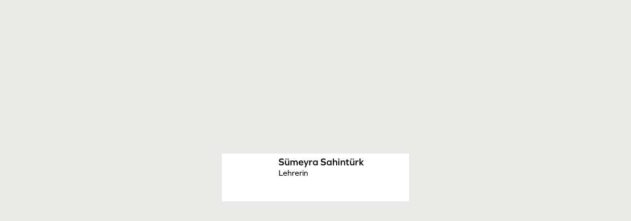

--- FILE ---
content_type: text/css;charset=utf-8
request_url: https://use.typekit.net/xvf0qtg.css
body_size: 519
content:
/*
 * The Typekit service used to deliver this font or fonts for use on websites
 * is provided by Adobe and is subject to these Terms of Use
 * http://www.adobe.com/products/eulas/tou_typekit. For font license
 * information, see the list below.
 *
 * graphie:
 *   - http://typekit.com/eulas/00000000000000007735c405
 *   - http://typekit.com/eulas/00000000000000007735c407
 *   - http://typekit.com/eulas/00000000000000007735c40b
 *   - http://typekit.com/eulas/00000000000000007735c40c
 *
 * © 2009-2025 Adobe Systems Incorporated. All Rights Reserved.
 */
/*{"last_published":"2021-06-02 08:29:18 UTC"}*/

@import url("https://p.typekit.net/p.css?s=1&k=xvf0qtg&ht=tk&f=37365.37366.37368.37369&a=4615894&app=typekit&e=css");

@font-face {
font-family:"graphie";
src:url("https://use.typekit.net/af/769ffb/00000000000000007735c405/30/l?primer=7cdcb44be4a7db8877ffa5c0007b8dd865b3bbc383831fe2ea177f62257a9191&fvd=n5&v=3") format("woff2"),url("https://use.typekit.net/af/769ffb/00000000000000007735c405/30/d?primer=7cdcb44be4a7db8877ffa5c0007b8dd865b3bbc383831fe2ea177f62257a9191&fvd=n5&v=3") format("woff"),url("https://use.typekit.net/af/769ffb/00000000000000007735c405/30/a?primer=7cdcb44be4a7db8877ffa5c0007b8dd865b3bbc383831fe2ea177f62257a9191&fvd=n5&v=3") format("opentype");
font-display:auto;font-style:normal;font-weight:500;font-stretch:normal;
}

@font-face {
font-family:"graphie";
src:url("https://use.typekit.net/af/648fff/00000000000000007735c407/30/l?primer=7cdcb44be4a7db8877ffa5c0007b8dd865b3bbc383831fe2ea177f62257a9191&fvd=i5&v=3") format("woff2"),url("https://use.typekit.net/af/648fff/00000000000000007735c407/30/d?primer=7cdcb44be4a7db8877ffa5c0007b8dd865b3bbc383831fe2ea177f62257a9191&fvd=i5&v=3") format("woff"),url("https://use.typekit.net/af/648fff/00000000000000007735c407/30/a?primer=7cdcb44be4a7db8877ffa5c0007b8dd865b3bbc383831fe2ea177f62257a9191&fvd=i5&v=3") format("opentype");
font-display:auto;font-style:italic;font-weight:500;font-stretch:normal;
}

@font-face {
font-family:"graphie";
src:url("https://use.typekit.net/af/d2cdda/00000000000000007735c40b/30/l?primer=7cdcb44be4a7db8877ffa5c0007b8dd865b3bbc383831fe2ea177f62257a9191&fvd=n6&v=3") format("woff2"),url("https://use.typekit.net/af/d2cdda/00000000000000007735c40b/30/d?primer=7cdcb44be4a7db8877ffa5c0007b8dd865b3bbc383831fe2ea177f62257a9191&fvd=n6&v=3") format("woff"),url("https://use.typekit.net/af/d2cdda/00000000000000007735c40b/30/a?primer=7cdcb44be4a7db8877ffa5c0007b8dd865b3bbc383831fe2ea177f62257a9191&fvd=n6&v=3") format("opentype");
font-display:auto;font-style:normal;font-weight:600;font-stretch:normal;
}

@font-face {
font-family:"graphie";
src:url("https://use.typekit.net/af/38fec4/00000000000000007735c40c/30/l?primer=7cdcb44be4a7db8877ffa5c0007b8dd865b3bbc383831fe2ea177f62257a9191&fvd=i7&v=3") format("woff2"),url("https://use.typekit.net/af/38fec4/00000000000000007735c40c/30/d?primer=7cdcb44be4a7db8877ffa5c0007b8dd865b3bbc383831fe2ea177f62257a9191&fvd=i7&v=3") format("woff"),url("https://use.typekit.net/af/38fec4/00000000000000007735c40c/30/a?primer=7cdcb44be4a7db8877ffa5c0007b8dd865b3bbc383831fe2ea177f62257a9191&fvd=i7&v=3") format("opentype");
font-display:auto;font-style:italic;font-weight:700;font-stretch:normal;
}

.tk-graphie { font-family: "graphie",sans-serif; }


--- FILE ---
content_type: text/css
request_url: https://woboge.schulen-re.de/wp-content/uploads/elementor/css/post-7.css?ver=1767178558
body_size: 826
content:
.elementor-kit-7{--e-global-color-primary:#000000;--e-global-color-secondary:#393532;--e-global-color-text:#000000;--e-global-color-accent:#DC0171;--e-global-color-441c3d4:#F8C302;--e-global-color-7d0a55e:#E97910;--e-global-color-9698714:#8CC540;--e-global-color-24da388:#DC0171;--e-global-color-3647983:#9A187D;--e-global-color-37840d9:#0A7EC3;--e-global-color-db0e290:#3AAFBF;--e-global-color-cb2965a:#393532;--e-global-color-6cc7a38:#77706B;--e-global-color-f532765:#FFFFFF;--e-global-color-3a38007:#E9E9E5;--e-global-typography-primary-font-family:"graphie";--e-global-typography-primary-font-size:1rem;--e-global-typography-primary-font-weight:300;--e-global-typography-secondary-font-family:"graphie";--e-global-typography-secondary-font-weight:400;--e-global-typography-text-font-family:"graphie";--e-global-typography-text-font-weight:300;--e-global-typography-accent-font-family:"graphie";--e-global-typography-accent-font-weight:500;--e-global-typography-13ebd79-font-family:"graphie";--e-global-typography-13ebd79-font-size:1.5em;--e-global-typography-13ebd79-font-weight:600;--e-global-typography-13ebd79-font-style:italic;--e-global-typography-13ebd79-line-height:1em;--e-global-typography-d524be5-font-family:"graphie";--e-global-typography-d524be5-font-size:1em;--e-global-typography-d524be5-font-weight:600;--e-global-typography-beb4b23-font-family:"graphie";--e-global-typography-beb4b23-font-size:1rem;--e-global-typography-beb4b23-font-weight:300;--e-global-typography-beb4b23-line-height:1.7em;--e-global-typography-9cc92c2-font-family:"graphie";--e-global-typography-9cc92c2-font-size:1rem;--e-global-typography-9cc92c2-font-weight:600;--e-global-typography-9cc92c2-line-height:1.7em;--e-global-typography-d9fafcc-font-family:"graphie";--e-global-typography-d9fafcc-font-size:2rem;--e-global-typography-d9fafcc-font-weight:600;--e-global-typography-d9fafcc-font-style:italic;--e-global-typography-d9fafcc-line-height:1.5em;--e-global-typography-07b8d37-font-family:"graphie";--e-global-typography-07b8d37-font-size:1rem;--e-global-typography-07b8d37-font-weight:500;--e-global-typography-07b8d37-font-style:italic;background-color:var( --e-global-color-cb2965a );background-image:url("https://woboge.schulen-re.de/wp-content/uploads/2020/10/standard-kit-woboge-236495.svg");color:var( --e-global-color-text );font-size:14px;line-height:1.5em;background-repeat:no-repeat;background-size:100% auto;}.elementor-kit-7 e-page-transition{background-color:#FFBC7D;}.elementor-section.elementor-section-boxed > .elementor-container{max-width:1140px;}.e-con{--container-max-width:1140px;}.elementor-widget:not(:last-child){margin-block-end:0px;}.elementor-element{--widgets-spacing:0px 0px;--widgets-spacing-row:0px;--widgets-spacing-column:0px;}{}h1.entry-title{display:var(--page-title-display);}@media(min-width:1025px){.elementor-kit-7{background-attachment:fixed;}}@media(max-width:1024px){.elementor-section.elementor-section-boxed > .elementor-container{max-width:1024px;}.e-con{--container-max-width:1024px;}}@media(max-width:767px){.elementor-section.elementor-section-boxed > .elementor-container{max-width:767px;}.e-con{--container-max-width:767px;}}

--- FILE ---
content_type: text/css
request_url: https://woboge.schulen-re.de/wp-content/uploads/elementor/css/post-149.css?ver=1767178558
body_size: 1929
content:
.elementor-149 .elementor-element.elementor-element-7e6f5fc2:not(.elementor-motion-effects-element-type-background), .elementor-149 .elementor-element.elementor-element-7e6f5fc2 > .elementor-motion-effects-container > .elementor-motion-effects-layer{background-color:transparent;background-image:linear-gradient(180deg, #FFFFFF 0%, #F0F0F0 100%);}.elementor-149 .elementor-element.elementor-element-7e6f5fc2 > .elementor-container{min-height:115px;}.elementor-149 .elementor-element.elementor-element-7e6f5fc2{transition:background 0.3s, border 0.3s, border-radius 0.3s, box-shadow 0.3s;z-index:10;}.elementor-149 .elementor-element.elementor-element-7e6f5fc2 > .elementor-background-overlay{transition:background 0.3s, border-radius 0.3s, opacity 0.3s;}.elementor-bc-flex-widget .elementor-149 .elementor-element.elementor-element-3a48ebfb.elementor-column .elementor-widget-wrap{align-items:center;}.elementor-149 .elementor-element.elementor-element-3a48ebfb.elementor-column.elementor-element[data-element_type="column"] > .elementor-widget-wrap.elementor-element-populated{align-content:center;align-items:center;}.elementor-149 .elementor-element.elementor-element-3a48ebfb.elementor-column > .elementor-widget-wrap{justify-content:flex-start;}.elementor-149 .elementor-element.elementor-element-4f47681{width:auto;max-width:auto;text-align:center;}.elementor-149 .elementor-element.elementor-element-4f47681 > .elementor-widget-container{padding:5px 5px 5px 22px;}.elementor-149 .elementor-element.elementor-element-4f47681 img{width:100%;height:85px;}.elementor-149 .elementor-element.elementor-element-4f47681 .widget-image-caption{color:var( --e-global-color-cb2965a );font-family:"graphie", Sans-serif;font-size:1em;font-weight:600;font-style:normal;margin-block-start:2px;}.elementor-bc-flex-widget .elementor-149 .elementor-element.elementor-element-23b916c2.elementor-column .elementor-widget-wrap{align-items:center;}.elementor-149 .elementor-element.elementor-element-23b916c2.elementor-column.elementor-element[data-element_type="column"] > .elementor-widget-wrap.elementor-element-populated{align-content:center;align-items:center;}.elementor-149 .elementor-element.elementor-element-23b916c2.elementor-column > .elementor-widget-wrap{justify-content:flex-end;}.elementor-149 .elementor-element.elementor-element-23b916c2 > .elementor-widget-wrap > .elementor-widget:not(.elementor-widget__width-auto):not(.elementor-widget__width-initial):not(:last-child):not(.elementor-absolute){margin-bottom:0px;}.elementor-149 .elementor-element.elementor-element-d55292b .elementor-nav-menu .elementor-item{font-family:var( --e-global-typography-d524be5-font-family ), Sans-serif;font-size:var( --e-global-typography-d524be5-font-size );font-weight:var( --e-global-typography-d524be5-font-weight );}.elementor-149 .elementor-element.elementor-element-d55292b .elementor-nav-menu--main .elementor-item{color:var( --e-global-color-cb2965a );fill:var( --e-global-color-cb2965a );padding-left:22px;padding-right:22px;}.elementor-149 .elementor-element.elementor-element-d55292b .elementor-nav-menu--main .elementor-item:hover,
					.elementor-149 .elementor-element.elementor-element-d55292b .elementor-nav-menu--main .elementor-item.elementor-item-active,
					.elementor-149 .elementor-element.elementor-element-d55292b .elementor-nav-menu--main .elementor-item.highlighted,
					.elementor-149 .elementor-element.elementor-element-d55292b .elementor-nav-menu--main .elementor-item:focus{color:#011640;fill:#011640;}.elementor-149 .elementor-element.elementor-element-d55292b .elementor-nav-menu--main .elementor-item.elementor-item-active{color:#011640;}.elementor-149 .elementor-element.elementor-element-d55292b .elementor-nav-menu--dropdown a, .elementor-149 .elementor-element.elementor-element-d55292b .elementor-menu-toggle{color:#848484;fill:#848484;}.elementor-149 .elementor-element.elementor-element-d55292b .elementor-nav-menu--dropdown{background-color:#FFF7F1;}.elementor-149 .elementor-element.elementor-element-d55292b .elementor-nav-menu--dropdown a:hover,
					.elementor-149 .elementor-element.elementor-element-d55292b .elementor-nav-menu--dropdown a:focus,
					.elementor-149 .elementor-element.elementor-element-d55292b .elementor-nav-menu--dropdown a.elementor-item-active,
					.elementor-149 .elementor-element.elementor-element-d55292b .elementor-nav-menu--dropdown a.highlighted,
					.elementor-149 .elementor-element.elementor-element-d55292b .elementor-menu-toggle:hover,
					.elementor-149 .elementor-element.elementor-element-d55292b .elementor-menu-toggle:focus{color:#011640;}.elementor-149 .elementor-element.elementor-element-d55292b .elementor-nav-menu--dropdown a:hover,
					.elementor-149 .elementor-element.elementor-element-d55292b .elementor-nav-menu--dropdown a:focus,
					.elementor-149 .elementor-element.elementor-element-d55292b .elementor-nav-menu--dropdown a.elementor-item-active,
					.elementor-149 .elementor-element.elementor-element-d55292b .elementor-nav-menu--dropdown a.highlighted{background-color:#FFF7F1;}.elementor-149 .elementor-element.elementor-element-d55292b .elementor-nav-menu--dropdown a.elementor-item-active{color:#011640;background-color:#FFF7F1;}.elementor-149 .elementor-element.elementor-element-d55292b .elementor-nav-menu--main .elementor-nav-menu--dropdown, .elementor-149 .elementor-element.elementor-element-d55292b .elementor-nav-menu__container.elementor-nav-menu--dropdown{box-shadow:0px 20px 30px 0px rgba(0, 0, 0, 0.1);}.elementor-149 .elementor-element.elementor-element-d55292b .elementor-nav-menu--dropdown li:not(:last-child){border-style:solid;border-color:rgba(132, 132, 132, 0.15);border-bottom-width:1px;}.elementor-149 .elementor-element.elementor-element-f6b9988 .elementor-nav-menu .elementor-item{font-family:"graphie", Sans-serif;font-size:1em;font-weight:600;}.elementor-149 .elementor-element.elementor-element-f6b9988 .elementor-nav-menu--main .elementor-item{color:var( --e-global-color-cb2965a );fill:var( --e-global-color-cb2965a );}.elementor-149 .elementor-element.elementor-element-f6b9988 .elementor-nav-menu--main .elementor-item:hover,
					.elementor-149 .elementor-element.elementor-element-f6b9988 .elementor-nav-menu--main .elementor-item.elementor-item-active,
					.elementor-149 .elementor-element.elementor-element-f6b9988 .elementor-nav-menu--main .elementor-item.highlighted,
					.elementor-149 .elementor-element.elementor-element-f6b9988 .elementor-nav-menu--main .elementor-item:focus{color:#011640;fill:#011640;}.elementor-149 .elementor-element.elementor-element-f6b9988 .elementor-nav-menu--main .elementor-item.elementor-item-active{color:#011640;}.elementor-149 .elementor-element.elementor-element-f6b9988 .elementor-nav-menu--dropdown a, .elementor-149 .elementor-element.elementor-element-f6b9988 .elementor-menu-toggle{color:#848484;fill:#848484;}.elementor-149 .elementor-element.elementor-element-f6b9988 .elementor-nav-menu--dropdown{background-color:#FFF7F1;}.elementor-149 .elementor-element.elementor-element-f6b9988 .elementor-nav-menu--dropdown a:hover,
					.elementor-149 .elementor-element.elementor-element-f6b9988 .elementor-nav-menu--dropdown a:focus,
					.elementor-149 .elementor-element.elementor-element-f6b9988 .elementor-nav-menu--dropdown a.elementor-item-active,
					.elementor-149 .elementor-element.elementor-element-f6b9988 .elementor-nav-menu--dropdown a.highlighted,
					.elementor-149 .elementor-element.elementor-element-f6b9988 .elementor-menu-toggle:hover,
					.elementor-149 .elementor-element.elementor-element-f6b9988 .elementor-menu-toggle:focus{color:#011640;}.elementor-149 .elementor-element.elementor-element-f6b9988 .elementor-nav-menu--dropdown a:hover,
					.elementor-149 .elementor-element.elementor-element-f6b9988 .elementor-nav-menu--dropdown a:focus,
					.elementor-149 .elementor-element.elementor-element-f6b9988 .elementor-nav-menu--dropdown a.elementor-item-active,
					.elementor-149 .elementor-element.elementor-element-f6b9988 .elementor-nav-menu--dropdown a.highlighted{background-color:#FFF7F1;}.elementor-149 .elementor-element.elementor-element-f6b9988 .elementor-nav-menu--dropdown a.elementor-item-active{color:#011640;background-color:#FFF7F1;}.elementor-149 .elementor-element.elementor-element-f6b9988 .elementor-nav-menu--main .elementor-nav-menu--dropdown, .elementor-149 .elementor-element.elementor-element-f6b9988 .elementor-nav-menu__container.elementor-nav-menu--dropdown{box-shadow:0px 20px 30px 0px rgba(0, 0, 0, 0.1);}.elementor-149 .elementor-element.elementor-element-f6b9988 .elementor-nav-menu--dropdown li:not(:last-child){border-style:solid;border-color:rgba(132, 132, 132, 0.15);border-bottom-width:1px;}.elementor-149 .elementor-element.elementor-element-6157286 .elementor-nav-menu .elementor-item{font-family:"graphie", Sans-serif;font-size:1.5em;font-weight:600;text-transform:uppercase;}.elementor-149 .elementor-element.elementor-element-6157286 .elementor-nav-menu--main .elementor-item{color:var( --e-global-color-cb2965a );fill:var( --e-global-color-cb2965a );padding-left:22px;padding-right:22px;}.elementor-149 .elementor-element.elementor-element-6157286 .elementor-nav-menu--main .elementor-item:hover,
					.elementor-149 .elementor-element.elementor-element-6157286 .elementor-nav-menu--main .elementor-item.elementor-item-active,
					.elementor-149 .elementor-element.elementor-element-6157286 .elementor-nav-menu--main .elementor-item.highlighted,
					.elementor-149 .elementor-element.elementor-element-6157286 .elementor-nav-menu--main .elementor-item:focus{color:#011640;fill:#011640;}.elementor-149 .elementor-element.elementor-element-6157286 .elementor-nav-menu--main .elementor-item.elementor-item-active{color:#011640;}.elementor-149 .elementor-element.elementor-element-6157286 .elementor-nav-menu--dropdown a, .elementor-149 .elementor-element.elementor-element-6157286 .elementor-menu-toggle{color:#848484;fill:#848484;}.elementor-149 .elementor-element.elementor-element-6157286 .elementor-nav-menu--dropdown{background-color:#FFF7F1;}.elementor-149 .elementor-element.elementor-element-6157286 .elementor-nav-menu--dropdown a:hover,
					.elementor-149 .elementor-element.elementor-element-6157286 .elementor-nav-menu--dropdown a:focus,
					.elementor-149 .elementor-element.elementor-element-6157286 .elementor-nav-menu--dropdown a.elementor-item-active,
					.elementor-149 .elementor-element.elementor-element-6157286 .elementor-nav-menu--dropdown a.highlighted,
					.elementor-149 .elementor-element.elementor-element-6157286 .elementor-menu-toggle:hover,
					.elementor-149 .elementor-element.elementor-element-6157286 .elementor-menu-toggle:focus{color:#011640;}.elementor-149 .elementor-element.elementor-element-6157286 .elementor-nav-menu--dropdown a:hover,
					.elementor-149 .elementor-element.elementor-element-6157286 .elementor-nav-menu--dropdown a:focus,
					.elementor-149 .elementor-element.elementor-element-6157286 .elementor-nav-menu--dropdown a.elementor-item-active,
					.elementor-149 .elementor-element.elementor-element-6157286 .elementor-nav-menu--dropdown a.highlighted{background-color:var( --e-global-color-primary );}.elementor-149 .elementor-element.elementor-element-6157286 .elementor-nav-menu--dropdown a.elementor-item-active{color:#011640;background-color:#FFF7F1;}.elementor-149 .elementor-element.elementor-element-6157286 .elementor-nav-menu--main .elementor-nav-menu--dropdown, .elementor-149 .elementor-element.elementor-element-6157286 .elementor-nav-menu__container.elementor-nav-menu--dropdown{box-shadow:0px 20px 30px 0px rgba(0, 0, 0, 0.1);}.elementor-149 .elementor-element.elementor-element-6157286 .elementor-nav-menu--dropdown li:not(:last-child){border-style:solid;border-color:var( --e-global-color-441c3d4 );border-bottom-width:1px;}.elementor-149 .elementor-element.elementor-element-2175cb2:not(.elementor-motion-effects-element-type-background), .elementor-149 .elementor-element.elementor-element-2175cb2 > .elementor-motion-effects-container > .elementor-motion-effects-layer{background-color:var( --e-global-color-441c3d4 );}.elementor-149 .elementor-element.elementor-element-2175cb2{border-style:solid;border-width:0px 0px 1px 0px;border-color:var( --e-global-color-secondary );transition:background 0.3s, border 0.3s, border-radius 0.3s, box-shadow 0.3s;z-index:1;}.elementor-149 .elementor-element.elementor-element-2175cb2 > .elementor-background-overlay{transition:background 0.3s, border-radius 0.3s, opacity 0.3s;}.elementor-149 .elementor-element.elementor-element-3a797e8 > .elementor-element-populated{transition:background 0.3s, border 0.3s, border-radius 0.3s, box-shadow 0.3s;}.elementor-149 .elementor-element.elementor-element-3a797e8 > .elementor-element-populated > .elementor-background-overlay{transition:background 0.3s, border-radius 0.3s, opacity 0.3s;}.elementor-149 .elementor-element.elementor-element-1373720 .dce-posts-container.dce-skin-grid .dce-post-item{width:calc(100% / 1);flex:0 1 calc( 100% / 1 );flex-grow:1;padding-right:calc( 0px/2 );padding-left:calc( 0px/2 );}.elementor-149 .elementor-element.elementor-element-1373720 .elementor-repeater-item-1c36727.dce-item_image{justify-content:top;}.elementor-149 .elementor-element.elementor-element-1373720 .elementor-repeater-item-e75997b > *{display:inline-block;}.elementor-149 .elementor-element.elementor-element-1373720 .elementor-repeater-item-0b561f4 > *{display:inline-block;}.elementor-149 .elementor-element.elementor-element-1373720 .elementor-repeater-item-59feaec > *{display:inline-block;}.elementor-149 .elementor-element.elementor-element-1373720 .elementor-repeater-item-f3fbcb8 > *{display:inline-block;}.elementor-149 .elementor-element.elementor-element-1373720 .elementor-repeater-item-d3f8d99 > *{display:inline-block;}.elementor-149 .elementor-element.elementor-element-1373720 > .elementor-widget-container{padding:5px 0px 5px 0px;}.elementor-149 .elementor-element.elementor-element-1373720{z-index:1;}.elementor-149 .elementor-element.elementor-element-1373720 .dce-posts-container.dce-skin-grid{margin:0 auto;width:90%;}.elementor-149 .elementor-element.elementor-element-1373720 .dce-posts-fallback{text-align:left;}.elementor-149 .elementor-element.elementor-element-1373720 .dce-posts-container.dce-skin-grid .dce-posts-wrapper{margin-left:calc( -0px/2 );margin-right:calc( -0px/2 );}.elementor-149 .elementor-element.elementor-element-1373720 .dce-post-item{padding-bottom:0px;}@media(max-width:1024px){.elementor-149 .elementor-element.elementor-element-3a48ebfb.elementor-column > .elementor-widget-wrap{justify-content:flex-start;}.elementor-149 .elementor-element.elementor-element-4f47681 > .elementor-widget-container{padding:5px 5px 5px 5px;}.elementor-149 .elementor-element.elementor-element-4f47681 img{height:70px;}.elementor-149 .elementor-element.elementor-element-4f47681 .widget-image-caption{line-height:1em;margin-block-start:5px;}.elementor-149 .elementor-element.elementor-element-23b916c2.elementor-column > .elementor-widget-wrap{justify-content:flex-end;}.elementor-149 .elementor-element.elementor-element-23b916c2 > .elementor-widget-wrap > .elementor-widget:not(.elementor-widget__width-auto):not(.elementor-widget__width-initial):not(:last-child):not(.elementor-absolute){margin-bottom:0px;}.elementor-149 .elementor-element.elementor-element-d55292b .elementor-nav-menu .elementor-item{font-size:var( --e-global-typography-d524be5-font-size );}.elementor-149 .elementor-element.elementor-element-d55292b .elementor-nav-menu--dropdown a{padding-top:25px;padding-bottom:25px;}.elementor-149 .elementor-element.elementor-element-d55292b .elementor-nav-menu--main > .elementor-nav-menu > li > .elementor-nav-menu--dropdown, .elementor-149 .elementor-element.elementor-element-d55292b .elementor-nav-menu__container.elementor-nav-menu--dropdown{margin-top:20px !important;}.elementor-149 .elementor-element.elementor-element-f6b9988 .elementor-nav-menu--dropdown a{padding-top:25px;padding-bottom:25px;}.elementor-149 .elementor-element.elementor-element-f6b9988 .elementor-nav-menu--main > .elementor-nav-menu > li > .elementor-nav-menu--dropdown, .elementor-149 .elementor-element.elementor-element-f6b9988 .elementor-nav-menu__container.elementor-nav-menu--dropdown{margin-top:20px !important;}.elementor-149 .elementor-element.elementor-element-6157286 .elementor-nav-menu--dropdown a{padding-top:25px;padding-bottom:25px;}.elementor-149 .elementor-element.elementor-element-6157286 .elementor-nav-menu--main > .elementor-nav-menu > li > .elementor-nav-menu--dropdown, .elementor-149 .elementor-element.elementor-element-6157286 .elementor-nav-menu__container.elementor-nav-menu--dropdown{margin-top:20px !important;}.elementor-149 .elementor-element.elementor-element-2175cb2{z-index:1;}.elementor-149 .elementor-element.elementor-element-1373720 .dce-posts-container.dce-skin-grid .dce-post-item{width:calc(100% / 1);flex:0 1 calc( 100% / 1 );}}@media(min-width:768px){.elementor-149 .elementor-element.elementor-element-3a48ebfb{width:25%;}.elementor-149 .elementor-element.elementor-element-23b916c2{width:75%;}}@media(max-width:1024px) and (min-width:768px){.elementor-149 .elementor-element.elementor-element-3a48ebfb{width:25%;}.elementor-149 .elementor-element.elementor-element-23b916c2{width:75%;}}@media(max-width:767px){.elementor-149 .elementor-element.elementor-element-7e6f5fc2{margin-top:0px;margin-bottom:0px;}.elementor-149 .elementor-element.elementor-element-3a48ebfb{width:45%;}.elementor-bc-flex-widget .elementor-149 .elementor-element.elementor-element-3a48ebfb.elementor-column .elementor-widget-wrap{align-items:center;}.elementor-149 .elementor-element.elementor-element-3a48ebfb.elementor-column.elementor-element[data-element_type="column"] > .elementor-widget-wrap.elementor-element-populated{align-content:center;align-items:center;}.elementor-149 .elementor-element.elementor-element-4f47681 > .elementor-widget-container{padding:0px 0px 0px 0px;}.elementor-149 .elementor-element.elementor-element-4f47681 img{height:55px;}.elementor-149 .elementor-element.elementor-element-23b916c2{width:55%;}.elementor-bc-flex-widget .elementor-149 .elementor-element.elementor-element-23b916c2.elementor-column .elementor-widget-wrap{align-items:center;}.elementor-149 .elementor-element.elementor-element-23b916c2.elementor-column.elementor-element[data-element_type="column"] > .elementor-widget-wrap.elementor-element-populated{align-content:center;align-items:center;}.elementor-149 .elementor-element.elementor-element-23b916c2 > .elementor-widget-wrap > .elementor-widget:not(.elementor-widget__width-auto):not(.elementor-widget__width-initial):not(:last-child):not(.elementor-absolute){margin-bottom:0px;}.elementor-149 .elementor-element.elementor-element-d55292b .elementor-nav-menu .elementor-item{font-size:var( --e-global-typography-d524be5-font-size );}.elementor-149 .elementor-element.elementor-element-d55292b .elementor-nav-menu--main .elementor-item{padding-left:7px;padding-right:7px;padding-top:7px;padding-bottom:7px;}.elementor-149 .elementor-element.elementor-element-d55292b .elementor-nav-menu--main > .elementor-nav-menu > li > .elementor-nav-menu--dropdown, .elementor-149 .elementor-element.elementor-element-d55292b .elementor-nav-menu__container.elementor-nav-menu--dropdown{margin-top:12px !important;}.elementor-149 .elementor-element.elementor-element-f6b9988{width:auto;max-width:auto;--e-nav-menu-horizontal-menu-item-margin:calc( 0px / 2 );}.elementor-149 .elementor-element.elementor-element-f6b9988 > .elementor-widget-container{padding:7px 0px 0px 0px;}.elementor-149 .elementor-element.elementor-element-f6b9988 .elementor-nav-menu--main .elementor-item{padding-left:7px;padding-right:7px;padding-top:0px;padding-bottom:0px;}.elementor-149 .elementor-element.elementor-element-f6b9988 .elementor-nav-menu--main:not(.elementor-nav-menu--layout-horizontal) .elementor-nav-menu > li:not(:last-child){margin-bottom:0px;}.elementor-149 .elementor-element.elementor-element-f6b9988 .elementor-nav-menu--main > .elementor-nav-menu > li > .elementor-nav-menu--dropdown, .elementor-149 .elementor-element.elementor-element-f6b9988 .elementor-nav-menu__container.elementor-nav-menu--dropdown{margin-top:12px !important;}.elementor-149 .elementor-element.elementor-element-6157286 .elementor-nav-menu--main .elementor-item{padding-left:8px;padding-right:8px;padding-top:6px;padding-bottom:6px;}.elementor-149 .elementor-element.elementor-element-6157286 .elementor-nav-menu--main > .elementor-nav-menu > li > .elementor-nav-menu--dropdown, .elementor-149 .elementor-element.elementor-element-6157286 .elementor-nav-menu__container.elementor-nav-menu--dropdown{margin-top:12px !important;}.elementor-149 .elementor-element.elementor-element-1373720 .dce-posts-container.dce-skin-grid .dce-post-item{width:calc(100% / 1);flex:0 1 calc( 100% / 1 );}}

--- FILE ---
content_type: text/css
request_url: https://woboge.schulen-re.de/wp-content/uploads/elementor/css/post-641.css?ver=1767178558
body_size: 1550
content:
.elementor-641 .elementor-element.elementor-element-5e25fb7d{transition:background 0.3s, border 0.3s, border-radius 0.3s, box-shadow 0.3s;padding:0px 0px 0px 0px;}.elementor-641 .elementor-element.elementor-element-5e25fb7d > .elementor-background-overlay{transition:background 0.3s, border-radius 0.3s, opacity 0.3s;}.elementor-641 .elementor-element.elementor-element-5506ea4b:not(.elementor-motion-effects-element-type-background) > .elementor-widget-wrap, .elementor-641 .elementor-element.elementor-element-5506ea4b > .elementor-widget-wrap > .elementor-motion-effects-container > .elementor-motion-effects-layer{background-color:var( --e-global-color-3a38007 );}.elementor-bc-flex-widget .elementor-641 .elementor-element.elementor-element-5506ea4b.elementor-column .elementor-widget-wrap{align-items:flex-start;}.elementor-641 .elementor-element.elementor-element-5506ea4b.elementor-column.elementor-element[data-element_type="column"] > .elementor-widget-wrap.elementor-element-populated{align-content:flex-start;align-items:flex-start;}.elementor-641 .elementor-element.elementor-element-5506ea4b > .elementor-widget-wrap > .elementor-widget:not(.elementor-widget__width-auto):not(.elementor-widget__width-initial):not(:last-child):not(.elementor-absolute){margin-bottom:0px;}.elementor-641 .elementor-element.elementor-element-5506ea4b > .elementor-element-populated{transition:background 0.3s, border 0.3s, border-radius 0.3s, box-shadow 0.3s;padding:20px 0px 0px 25px;}.elementor-641 .elementor-element.elementor-element-5506ea4b > .elementor-element-populated > .elementor-background-overlay{transition:background 0.3s, border-radius 0.3s, opacity 0.3s;}.elementor-641 .elementor-element.elementor-element-0b65cf0 > .elementor-widget-container{padding:0px 0px 15px 0px;}.elementor-641 .elementor-element.elementor-element-0b65cf0 .elementor-heading-title{font-family:var( --e-global-typography-d524be5-font-family ), Sans-serif;font-size:var( --e-global-typography-d524be5-font-size );font-weight:var( --e-global-typography-d524be5-font-weight );color:var( --e-global-color-text );}.elementor-641 .elementor-element.elementor-element-3e1e748 > .elementor-widget-container{margin:0px 0px -10px 0px;}.elementor-641 .elementor-element.elementor-element-3e1e748{font-family:var( --e-global-typography-primary-font-family ), Sans-serif;font-size:var( --e-global-typography-primary-font-size );font-weight:var( --e-global-typography-primary-font-weight );}.elementor-641 .elementor-element.elementor-element-c6dfc8f > .elementor-widget-container{margin:0px 0px 0px 0px;}.elementor-641 .elementor-element.elementor-element-c6dfc8f .elementor-icon-list-items:not(.elementor-inline-items) .elementor-icon-list-item:not(:last-child){padding-block-end:calc(10px/2);}.elementor-641 .elementor-element.elementor-element-c6dfc8f .elementor-icon-list-items:not(.elementor-inline-items) .elementor-icon-list-item:not(:first-child){margin-block-start:calc(10px/2);}.elementor-641 .elementor-element.elementor-element-c6dfc8f .elementor-icon-list-items.elementor-inline-items .elementor-icon-list-item{margin-inline:calc(10px/2);}.elementor-641 .elementor-element.elementor-element-c6dfc8f .elementor-icon-list-items.elementor-inline-items{margin-inline:calc(-10px/2);}.elementor-641 .elementor-element.elementor-element-c6dfc8f .elementor-icon-list-items.elementor-inline-items .elementor-icon-list-item:after{inset-inline-end:calc(-10px/2);}.elementor-641 .elementor-element.elementor-element-c6dfc8f .elementor-icon-list-icon i{color:var( --e-global-color-text );transition:color 0.3s;}.elementor-641 .elementor-element.elementor-element-c6dfc8f .elementor-icon-list-icon svg{fill:var( --e-global-color-text );transition:fill 0.3s;}.elementor-641 .elementor-element.elementor-element-c6dfc8f{--e-icon-list-icon-size:16px;--e-icon-list-icon-align:right;--e-icon-list-icon-margin:0 0 0 calc(var(--e-icon-list-icon-size, 1em) * 0.25);--icon-vertical-offset:0px;}.elementor-641 .elementor-element.elementor-element-c6dfc8f .elementor-icon-list-icon{padding-inline-end:8px;}.elementor-641 .elementor-element.elementor-element-c6dfc8f .elementor-icon-list-item > .elementor-icon-list-text, .elementor-641 .elementor-element.elementor-element-c6dfc8f .elementor-icon-list-item > a{font-family:var( --e-global-typography-text-font-family ), Sans-serif;font-weight:var( --e-global-typography-text-font-weight );}.elementor-641 .elementor-element.elementor-element-c6dfc8f .elementor-icon-list-text{color:var( --e-global-color-text );transition:color 0.3s;}.elementor-641 .elementor-element.elementor-element-8ac3cf3 > .elementor-widget-container{padding:15px 0px 10px 0px;}.elementor-641 .elementor-element.elementor-element-8ac3cf3 .elementor-heading-title{font-family:var( --e-global-typography-d524be5-font-family ), Sans-serif;font-size:var( --e-global-typography-d524be5-font-size );font-weight:var( --e-global-typography-d524be5-font-weight );color:var( --e-global-color-text );}.elementor-641 .elementor-element.elementor-element-6d22521 > .elementor-widget-container{padding:0px 0px 10px 0px;}.elementor-641 .elementor-element.elementor-element-6d22521 .elementor-heading-title{font-family:var( --e-global-typography-d524be5-font-family ), Sans-serif;font-size:var( --e-global-typography-d524be5-font-size );font-weight:var( --e-global-typography-d524be5-font-weight );color:var( --e-global-color-text );}.elementor-641 .elementor-element.elementor-element-f90ffe5 > .elementor-widget-container{padding:0px 0px 10px 0px;}.elementor-641 .elementor-element.elementor-element-f90ffe5 .elementor-heading-title{font-family:var( --e-global-typography-d524be5-font-family ), Sans-serif;font-size:var( --e-global-typography-d524be5-font-size );font-weight:var( --e-global-typography-d524be5-font-weight );color:var( --e-global-color-text );}.elementor-641 .elementor-element.elementor-element-d86cea1 > .elementor-widget-container{padding:0px 0px 10px 0px;}.elementor-641 .elementor-element.elementor-element-d86cea1 .elementor-heading-title{font-family:var( --e-global-typography-d524be5-font-family ), Sans-serif;font-size:var( --e-global-typography-d524be5-font-size );font-weight:var( --e-global-typography-d524be5-font-weight );color:var( --e-global-color-text );}.elementor-641 .elementor-element.elementor-element-3007e52 > .elementor-widget-container{padding:0px 0px 10px 0px;}.elementor-641 .elementor-element.elementor-element-3007e52 .elementor-heading-title{font-family:var( --e-global-typography-d524be5-font-family ), Sans-serif;font-size:var( --e-global-typography-d524be5-font-size );font-weight:var( --e-global-typography-d524be5-font-weight );color:var( --e-global-color-text );}.elementor-641 .elementor-element.elementor-element-86eb3c3 > .elementor-widget-container{padding:0px 0px 10px 0px;}.elementor-641 .elementor-element.elementor-element-86eb3c3 .elementor-heading-title{font-family:var( --e-global-typography-d524be5-font-family ), Sans-serif;font-size:var( --e-global-typography-d524be5-font-size );font-weight:var( --e-global-typography-d524be5-font-weight );color:var( --e-global-color-text );}.elementor-641 .elementor-element.elementor-element-db12f65:not(.elementor-motion-effects-element-type-background) > .elementor-widget-wrap, .elementor-641 .elementor-element.elementor-element-db12f65 > .elementor-widget-wrap > .elementor-motion-effects-container > .elementor-motion-effects-layer{background-color:var( --e-global-color-3a38007 );}.elementor-bc-flex-widget .elementor-641 .elementor-element.elementor-element-db12f65.elementor-column .elementor-widget-wrap{align-items:flex-start;}.elementor-641 .elementor-element.elementor-element-db12f65.elementor-column.elementor-element[data-element_type="column"] > .elementor-widget-wrap.elementor-element-populated{align-content:flex-start;align-items:flex-start;}.elementor-641 .elementor-element.elementor-element-db12f65 > .elementor-widget-wrap > .elementor-widget:not(.elementor-widget__width-auto):not(.elementor-widget__width-initial):not(:last-child):not(.elementor-absolute){margin-bottom:0px;}.elementor-641 .elementor-element.elementor-element-db12f65 > .elementor-element-populated{transition:background 0.3s, border 0.3s, border-radius 0.3s, box-shadow 0.3s;padding:20px 0px 24px 25px;}.elementor-641 .elementor-element.elementor-element-db12f65 > .elementor-element-populated > .elementor-background-overlay{transition:background 0.3s, border-radius 0.3s, opacity 0.3s;}.elementor-641 .elementor-element.elementor-element-8b6eaf1:not(.elementor-motion-effects-element-type-background) > .elementor-widget-wrap, .elementor-641 .elementor-element.elementor-element-8b6eaf1 > .elementor-widget-wrap > .elementor-motion-effects-container > .elementor-motion-effects-layer{background-color:var( --e-global-color-3a38007 );}.elementor-bc-flex-widget .elementor-641 .elementor-element.elementor-element-8b6eaf1.elementor-column .elementor-widget-wrap{align-items:flex-start;}.elementor-641 .elementor-element.elementor-element-8b6eaf1.elementor-column.elementor-element[data-element_type="column"] > .elementor-widget-wrap.elementor-element-populated{align-content:flex-start;align-items:flex-start;}.elementor-641 .elementor-element.elementor-element-8b6eaf1 > .elementor-widget-wrap > .elementor-widget:not(.elementor-widget__width-auto):not(.elementor-widget__width-initial):not(:last-child):not(.elementor-absolute){margin-bottom:0px;}.elementor-641 .elementor-element.elementor-element-8b6eaf1 > .elementor-element-populated{transition:background 0.3s, border 0.3s, border-radius 0.3s, box-shadow 0.3s;padding:20px 25px 0px 25px;}.elementor-641 .elementor-element.elementor-element-8b6eaf1 > .elementor-element-populated > .elementor-background-overlay{transition:background 0.3s, border-radius 0.3s, opacity 0.3s;}.elementor-641 .elementor-element.elementor-element-3e55b0f > .elementor-widget-container{padding:0px 0px 15px 0px;}.elementor-641 .elementor-element.elementor-element-3e55b0f .elementor-heading-title{font-family:var( --e-global-typography-d524be5-font-family ), Sans-serif;font-size:var( --e-global-typography-d524be5-font-size );font-weight:var( --e-global-typography-d524be5-font-weight );color:var( --e-global-color-text );}.elementor-641 .elementor-element.elementor-element-ad872e4 .dce-posts-container.dce-skin-grid .dce-post-item{width:calc(100% / 3);flex:0 1 calc( 100% / 3 );flex-grow:0;padding-right:calc( 15px/2 );padding-left:calc( 15px/2 );}.elementor-641 .elementor-element.elementor-element-ad872e4 .elementor-repeater-item-cbc3694.dce-item_image{justify-content:top;}.elementor-641 .elementor-element.elementor-element-ad872e4 .dce-posts-container.dce-skin-grid .dce-posts-wrapper{align-items:center;margin-left:calc( -15px/2 );margin-right:calc( -15px/2 );}.elementor-641 .elementor-element.elementor-element-ad872e4 .dce-posts-container.dce-skin-grid .dce-item-area{justify-content:center;}.elementor-641 .elementor-element.elementor-element-ad872e4 .dce-posts-fallback{text-align:left;}.elementor-641 .elementor-element.elementor-element-ad872e4 .dce-post-item{padding-bottom:10px;}@media(max-width:1024px){.elementor-641 .elementor-element.elementor-element-5e25fb7d{padding:0px 0px 0px 0px;}.elementor-641 .elementor-element.elementor-element-5506ea4b > .elementor-element-populated{margin:0px 0px 0px 0px;--e-column-margin-right:0px;--e-column-margin-left:0px;}.elementor-641 .elementor-element.elementor-element-0b65cf0 .elementor-heading-title{font-size:var( --e-global-typography-d524be5-font-size );}.elementor-641 .elementor-element.elementor-element-3e1e748{font-size:var( --e-global-typography-primary-font-size );}.elementor-641 .elementor-element.elementor-element-c6dfc8f .elementor-icon-list-items:not(.elementor-inline-items) .elementor-icon-list-item:not(:last-child){padding-block-end:calc(12px/2);}.elementor-641 .elementor-element.elementor-element-c6dfc8f .elementor-icon-list-items:not(.elementor-inline-items) .elementor-icon-list-item:not(:first-child){margin-block-start:calc(12px/2);}.elementor-641 .elementor-element.elementor-element-c6dfc8f .elementor-icon-list-items.elementor-inline-items .elementor-icon-list-item{margin-inline:calc(12px/2);}.elementor-641 .elementor-element.elementor-element-c6dfc8f .elementor-icon-list-items.elementor-inline-items{margin-inline:calc(-12px/2);}.elementor-641 .elementor-element.elementor-element-c6dfc8f .elementor-icon-list-items.elementor-inline-items .elementor-icon-list-item:after{inset-inline-end:calc(-12px/2);}.elementor-641 .elementor-element.elementor-element-8ac3cf3 .elementor-heading-title{font-size:var( --e-global-typography-d524be5-font-size );}.elementor-641 .elementor-element.elementor-element-6d22521 .elementor-heading-title{font-size:var( --e-global-typography-d524be5-font-size );}.elementor-641 .elementor-element.elementor-element-f90ffe5 .elementor-heading-title{font-size:var( --e-global-typography-d524be5-font-size );}.elementor-641 .elementor-element.elementor-element-d86cea1 .elementor-heading-title{font-size:var( --e-global-typography-d524be5-font-size );}.elementor-641 .elementor-element.elementor-element-3007e52 .elementor-heading-title{font-size:var( --e-global-typography-d524be5-font-size );}.elementor-641 .elementor-element.elementor-element-86eb3c3 .elementor-heading-title{font-size:var( --e-global-typography-d524be5-font-size );}.elementor-641 .elementor-element.elementor-element-db12f65 > .elementor-element-populated{margin:0px 0px 0px 0px;--e-column-margin-right:0px;--e-column-margin-left:0px;}.elementor-641 .elementor-element.elementor-element-8b6eaf1 > .elementor-element-populated{margin:0px 0px 0px 0px;--e-column-margin-right:0px;--e-column-margin-left:0px;}.elementor-641 .elementor-element.elementor-element-3e55b0f .elementor-heading-title{font-size:var( --e-global-typography-d524be5-font-size );}.elementor-641 .elementor-element.elementor-element-ad872e4 .dce-posts-container.dce-skin-grid .dce-post-item{width:calc(100% / 3);flex:0 1 calc( 100% / 3 );}}@media(max-width:767px){.elementor-641 .elementor-element.elementor-element-5e25fb7d{padding:25px 0px 0px 0px;}.elementor-641 .elementor-element.elementor-element-5506ea4b{width:100%;}.elementor-641 .elementor-element.elementor-element-0b65cf0 .elementor-heading-title{font-size:var( --e-global-typography-d524be5-font-size );}.elementor-641 .elementor-element.elementor-element-3e1e748{font-size:var( --e-global-typography-primary-font-size );}.elementor-641 .elementor-element.elementor-element-8ac3cf3 .elementor-heading-title{font-size:var( --e-global-typography-d524be5-font-size );}.elementor-641 .elementor-element.elementor-element-6d22521 .elementor-heading-title{font-size:var( --e-global-typography-d524be5-font-size );}.elementor-641 .elementor-element.elementor-element-f90ffe5 .elementor-heading-title{font-size:var( --e-global-typography-d524be5-font-size );}.elementor-641 .elementor-element.elementor-element-d86cea1 .elementor-heading-title{font-size:var( --e-global-typography-d524be5-font-size );}.elementor-641 .elementor-element.elementor-element-3007e52 .elementor-heading-title{font-size:var( --e-global-typography-d524be5-font-size );}.elementor-641 .elementor-element.elementor-element-86eb3c3 .elementor-heading-title{font-size:var( --e-global-typography-d524be5-font-size );}.elementor-641 .elementor-element.elementor-element-db12f65{width:100%;}.elementor-641 .elementor-element.elementor-element-8b6eaf1{width:100%;}.elementor-641 .elementor-element.elementor-element-3e55b0f .elementor-heading-title{font-size:var( --e-global-typography-d524be5-font-size );}.elementor-641 .elementor-element.elementor-element-ad872e4 .dce-posts-container.dce-skin-grid .dce-post-item{width:calc(100% / 3);flex:0 1 calc( 100% / 3 );}}@media(min-width:768px){.elementor-641 .elementor-element.elementor-element-5506ea4b{width:22%;}.elementor-641 .elementor-element.elementor-element-db12f65{width:36.664%;}.elementor-641 .elementor-element.elementor-element-8b6eaf1{width:41%;}}@media(max-width:1024px) and (min-width:768px){.elementor-641 .elementor-element.elementor-element-5506ea4b{width:40%;}.elementor-641 .elementor-element.elementor-element-db12f65{width:60%;}.elementor-641 .elementor-element.elementor-element-8b6eaf1{width:60%;}}/* Start custom CSS for section, class: .elementor-element-5e25fb7d */@media screen and (min-width: 1025px)
{
.elementor-641 .elementor-element.elementor-element-5e25fb7d .elementor-element-5506ea4b {
    width: 24%;
}
.elementor-641 .elementor-element.elementor-element-5e25fb7d .elementor-element-db12f65 {
    width: 38%;
}

.elementor-641 .elementor-element.elementor-element-5e25fb7d .elementor-element-8b6eaf1 {
    width: 38%;
}
}/* End custom CSS */

--- FILE ---
content_type: text/css
request_url: https://woboge.schulen-re.de/wp-content/uploads/elementor/css/post-4545.css?ver=1767183489
body_size: 301
content:
.elementor-4545 .elementor-element.elementor-element-27ebcce:not(.elementor-motion-effects-element-type-background), .elementor-4545 .elementor-element.elementor-element-27ebcce > .elementor-motion-effects-container > .elementor-motion-effects-layer{background-color:var( --e-global-color-3a38007 );}.elementor-4545 .elementor-element.elementor-element-27ebcce > .elementor-container{max-width:400px;}.elementor-4545 .elementor-element.elementor-element-27ebcce{transition:background 0.3s, border 0.3s, border-radius 0.3s, box-shadow 0.3s;}.elementor-4545 .elementor-element.elementor-element-27ebcce > .elementor-background-overlay{transition:background 0.3s, border-radius 0.3s, opacity 0.3s;}.elementor-4545 .elementor-element.elementor-element-370437c > .elementor-widget-container{background-color:var( --e-global-color-f532765 );padding:5px 0px 0px 0px;}@media(min-width:768px){.elementor-4545 .elementor-element.elementor-element-39a92bd{width:100%;}}

--- FILE ---
content_type: text/css
request_url: https://woboge.schulen-re.de/wp-content/themes/hello-theme-child-master/style.css?ver=1.0.0
body_size: 1957
content:
/* 
Theme Name: WOBOGE Kaleidoscopic Theme
Description: Colorful an friendly web appearance of a multicultural comprehensive school in the Ruhr area
Author: Christoph Brüggemeier
Template: hello-elementor
Version: 1.0.1
*/

a {
  background-color: transparent;
  text-decoration: inherit;
  color: inherit; }
  a:hover, a:active {
    color: inherit; }
  a:not([href]):not([tabindex]) {
    color: inherit;
    text-decoration: none; }
  a:not([href]):not([tabindex]):hover, a:not([href]):not([tabindex]):focus {
    color: inherit;
    text-decoration: none; }
  a:not([href]):not([tabindex]):focus {
    outline: 0; }

strong {
    font-weight: 600;
}


@media only screen and (max-width: 767px)  {
.elementor-menu-anchor {
  display: block;
  height: 40px;
  margin-top: -40px;
  visibility: hidden;
	}}


@media only screen and (min-width: 768px)  {
.elementor-menu-anchor {
  display: block;
  height: 250px;
  margin-top: -250px;
  visibility: hidden;
	}}

@media (min-width:1025px){
.container-rechts {
  width: 400px;
  float: right;
  margin-right: -225px;
  margin-left: 1.5rem;
  }}

@media (max-width:1025px){
.container-rechts {
  max-width: 400px;
  margin: 0 auto;
  }}

.container-rechts {
  background: var( --e-global-color-3a38007 );
  clear: right;
  box-sizing: border-box;
  margin-top: 1.5rem;
  margin-bottom: 1.5rem;
  }

.container-innen {
  padding: .5rem 1.5rem 0.75rem 1.5rem;
}

.container-ueberschrift {
 border-bottom: 2px solid var( --e-global-color-7d0a55e );
}

.elementor-widget-container h5 {
  font-weight: var( --e-global-typography-9cc92c2-font-weight );
  margin: 0rem;
}

.elementor-widget-container .container-innen-rechts p {
  margin-bottom: 0.25rem;
}

.container-content {
  display: flex;
  flex-direction: row;
}

.container-innen-links-bild {
margin-right: 1rem;
}

.container-innen-links-bild img {
    width: 90px !important;
    height: 90px !important;
    object-fit: cover;
	border: 2px solid var( --e-global-color-f532765 );
    border-radius: 45px;

}

.elementor-icon-list-item a{
  color: inherit;
}

.container-innen-rechts {
  flex: 1;
}


@media (max-width:768px){
.container-kreis-links {
margin: 0 auto;
}}

@media (max-width:768px){
.zitat-asset-kreis {
  margin-top:20px;
    margin-bottom:20px;
}}


@media (min-width:1025px){
.zitat-asset-kreis {
margin-left: -24vw;
}}

.container-kreis-links {
  height: 320px;
  width: 320px;
}

@media (min-width:768px){
.container-kreis-links {
    float: left;
  margin-right: 50px;
    shape-outside: circle(160px at 50% 50%);
  }}

svg {
    margin: auto;
    width: 50%;
    min-width: 320px;
    max-height: 100%;
}

svg circle {
    fill: var( --e-global-color-441c3d4 );
}

.shape {
    height: 100%;
    width: 50px;
}

.shape-left {
    float: left;
    shape-outside: url(https://s3-us-west-2.amazonaws.com/s.cdpn.io/18515/circle-left.svg);
}

.shape-right {
    float: right;
    shape-outside: url(https://s3-us-west-2.amazonaws.com/s.cdpn.io/18515/circle-right.svg);
}

.kreis-content {
margin-top: 15%;
}

.kreis-content-innen {
    text-align: center;
}

.kreis-content blockquote{
      margin: -5px 0 -7px 0;
  font-size: 0.7rem;
  font-family: var( --e-global-typography-d9fafcc-font-family ), Sans-serif;

    font-weight: var( --e-global-typography-d9fafcc-font-weight );
    font-style: var( --e-global-typography-d9fafcc-font-style );
    line-height: 0.65rem; );
    letter-spacing: var( --e-global-typography-d9fafcc-letter-spacing );
}

.kreis-content-innen .cite { 
    font-size: 0.25rem;
}

.rechteck-content-innen .cite { 

}

.cite {color: var( --e-global-color-text );
font-family: var( --e-global-typography-07b8d37-font-family ), Sans-serif;
font-weight: var( --e-global-typography-07b8d37-font-weight );
font-style: var( --e-global-typography-07b8d37-font-style );
line-height: var( --e-global-typography-07b8d37-line-height );
letter-spacing: var( --e-global-typography-07b8d37-letter-spacing );}

.zitat-asset-rechteck {
margin-top: 20px;
  margin-bottom: 30px;
}

.container-rechteck {
      margin: 0 auto;
  text-align: center;
  max-width: 570px;
}
.rechteck-content {
  display: block;
  border-bottom: 2px solid  var( --e-global-color-7d0a55e );
  height: 22px;
}
.rechteck-content span {
  display: inline-block;
  background: #fff;
  width: 100px;
}

.rechteck-content-innen {

}

.rechteck-content-innen blockquote {
  margin-top: 40px;
  margin-bottom: 0px;
color: var( --e-global-color-text );
font-family: var( --e-global-typography-d9fafcc-font-family ), Sans-serif;
font-size: var( --e-global-typography-d9fafcc-font-size );
font-weight: var( --e-global-typography-d9fafcc-font-weight );
font-style: var( --e-global-typography-d9fafcc-font-style );
line-height: var( --e-global-typography-d9fafcc-line-height );
}

.acf-block-preview {
  display: none
}

.hintergrund-gelb h1{
  color: #000;
background-color: var( --e-global-color-441c3d4 );
display: inline;
 padding: 1px 5px 2px 5px;
  box-decoration-break: clone;
    }

.hintergrund-orange h1{
    color: #fff;
background-color: var( --e-global-color-7d0a55e );
display: inline;
 padding: 1px 5px 2px 5px;
  box-decoration-break: clone;
    }

.hintergrund-gruen h1{
    color: #fff;
background-color: var( --e-global-color-9698714 );
display: inline;
 padding: 1px 5px 2px 5px;
  box-decoration-break: clone;
    }

.hintergrund-pink h1{
    color: #fff;
background-color: var( --e-global-color-24da388 );
display: inline;
 padding: 1px 5px 2px 5px;
  box-decoration-break: clone;
    }

.hintergrund-lila h1{
    color: #fff;
background-color: var( --e-global-color-3647983 );
display: inline;
 padding: 1px 5px 2px 5px;
  box-decoration-break: clone;
    }

.hintergrund-hellblau h1{
    color: #fff;
background-color: var( --e-global-color-db0e290 );
display: inline;
 padding: 1px 5px 2px 5px;
  box-decoration-break: clone;
    }

.hintergrund-dunkelblau h1{
  color: #fff;
background-color: var( --e-global-color-37840d9 );
display: inline;
 padding: 1px 5px 2px 5px;
  box-decoration-break: clone;
    }

.hintergrund-schwarz h1{
    color: #fff;
background-color: var( --e-global-color-cb2965a );
display: inline;
 padding: 1px 5px 2px 5px;
  box-decoration-break: clone;
    }


    .hintergrund-gelb h5{
  color: #000;
background-color: var( --e-global-color-441c3d4 );
display: inline;
 padding: 1px 3px;
  box-decoration-break: clone;
    }

.hintergrund-orange h5{
    color: #fff;
background-color: var( --e-global-color-7d0a55e );
display: inline;
 padding: 1px 3px;
  box-decoration-break: clone;
    }

.hintergrund-gruen h5{
    color: #fff;
background-color: var( --e-global-color-9698714 );
display: inline;
 padding: 1px 3px;
  box-decoration-break: clone;
    }

.hintergrund-pink h5{
    color: #fff;
background-color: var( --e-global-color-24da388 );
display: inline;
 padding: 1px 3px;
  box-decoration-break: clone;
    }

.hintergrund-lila h5{
    color: #fff;
background-color: var( --e-global-color-3647983 );
display: inline;
 padding: 1px 3px;
  box-decoration-break: clone;
    }

.hintergrund-hellblau h5{
    color: #fff;
background-color: var( --e-global-color-db0e290 );
display: inline;
 padding: 1px 3px;
  box-decoration-break: clone;
    }

.hintergrund-dunkelblau h5{
  color: #fff;
background-color: var( --e-global-color-37840d9 );
display: inline;
 padding: 1px 3px;
  box-decoration-break: clone;
    }

.hintergrund-schwarz h5{
    color: #fff;
background-color: var( --e-global-color-cb2965a );
display: inline;
 padding: 1px 3px;
  box-decoration-break: clone;
    }


.elementor-slide-heading {
	display: inline-block;
	padding: 10px 20px;
	border-bottom: 4px solid var( --e-global-color-9698714 );
/*    text-decoration: underline solid var( --e-global-color-9698714 ) 4px; */
}

#box .unterstreichung-gelb {
  border-bottom: 2px solid var( --e-global-color-441c3d4 );
}

#box .unterstreichung-orange {
  border-bottom: 2px solid var( --e-global-color-7d0a55e );
}

#box .unterstreichung-gruen {
  border-bottom: 2px solid var( --e-global-color-9698714 );
}

#box .unterstreichung-pink {
  border-bottom: 2px solid var( --e-global-color-24da388 );
}

#box .unterstreichung-lila {
  border-bottom: 2px solid var( --e-global-color-3647983 );
}

#box .unterstreichung-hellblau {
  border-bottom: 2px solid var( --e-global-color-db0e290 );
}

#box .unterstreichung-dunkelblau {
  border-bottom: 2px solid var( --e-global-color-37840d9 );
}

#box .unterstreichung-schwarz {
  border-bottom: 2px solid var( --e-global-color-cb2965a );
}

#txt.unterstreichung-gelb a:link, h2 {
  text-decoration: underline 2px solid var( --e-global-color-441c3d4 );
}

#txt.unterstreichung-orange a:link, h2 {
  text-decoration: underline 2px solid var( --e-global-color-7d0a55e );
}

#txt.unterstreichung-gruen a:link, h2 {
  text-decoration: underline 2px solid var( --e-global-color-9698714 );
}

#txt.unterstreichung-pink a:link, h2 {
  text-decoration: underline 2px solid var( --e-global-color-24da388 );
}

#txt.unterstreichung-lila a:link, h2 {
  text-decoration: underline 2px solid var( --e-global-color-3647983 );
}

#txt.unterstreichung-hellblau a:link, h2 {
  text-decoration: underline 2px solid var( --e-global-color-db0e290 );
}

#txt.unterstreichung-dunkelblau a:link, h2{
  text-decoration: underline 2px solid var( --e-global-color-37840d9 );
}

#txt.unterstreichung-schwarz a:link, h2{
  text-decoration: underline 2px solid var( --e-global-color-cb2965a );
}




#txt h2{
  margin-top: revert;
}

span.dce-title {
 display: inline;
}


--- FILE ---
content_type: text/css
request_url: https://woboge.schulen-re.de/wp-content/uploads/elementor/css/post-5937.css?ver=1767183489
body_size: 458
content:
.elementor-5937 .elementor-element.elementor-element-7d73a81f > .elementor-container{max-width:350px;}.elementor-5937 .elementor-element.elementor-element-54edfb20 > .elementor-widget-wrap > .elementor-widget:not(.elementor-widget__width-auto):not(.elementor-widget__width-initial):not(:last-child):not(.elementor-absolute){margin-bottom:0px;}.elementor-5937 .elementor-element.elementor-element-220c4c70 > .elementor-widget-wrap > .elementor-widget:not(.elementor-widget__width-auto):not(.elementor-widget__width-initial):not(:last-child):not(.elementor-absolute){margin-bottom:0px;}.elementor-5937 .elementor-element.elementor-element-f417037 .dce-featured-image{width:90px;}.elementor-5937 .elementor-element.elementor-element-f417037 .dce-featured-image.is-bg{display:inline-block;}.elementor-5937 .elementor-element.elementor-element-716f6c4b > .elementor-widget-wrap > .elementor-widget:not(.elementor-widget__width-auto):not(.elementor-widget__width-initial):not(:last-child):not(.elementor-absolute){margin-bottom:0px;}.elementor-5937 .elementor-element.elementor-element-75c627a .dce-title{font-family:"graphie", Sans-serif;}.elementor-5937 .elementor-element.elementor-element-3022337 > .elementor-widget-container{margin:0rem 0rem 0.25rem 0rem;}.elementor-5937 .elementor-element.elementor-element-3022337 .dynamic-content-for-elementor-acf{margin-bottom:0px;font-family:"graphie", Sans-serif;font-size:1rem;}.elementor-5937 .elementor-element.elementor-element-d8cc3d2 .dynamic-content-for-elementor-acf{margin-bottom:0px;font-family:"graphie", Sans-serif;font-size:1rem;}.elementor-5937 .elementor-element.elementor-element-0f1e695 .dynamic-content-for-elementor-acf{margin-bottom:0px;font-family:"graphie", Sans-serif;font-size:1rem;}.elementor-5937 .elementor-element.elementor-element-3c0c208 > .elementor-widget-container{margin:0px 0px 5px 0px;}.elementor-5937 .elementor-element.elementor-element-3c0c208 .dynamic-content-for-elementor-acf{margin-bottom:0px;font-family:"graphie", Sans-serif;font-size:1rem;}@media(max-width:767px){.elementor-5937 .elementor-element.elementor-element-54edfb20{width:100%;}.elementor-5937 .elementor-element.elementor-element-716f6c4b{width:66%;}}/* Start custom CSS for column, class: .elementor-element-220c4c70 */.elementor-5937 .elementor-element.elementor-element-220c4c70 {width: 100px};/* End custom CSS */

--- FILE ---
content_type: image/svg+xml
request_url: https://woboge.schulen-re.de/wp-content/uploads/2020/10/standard-kit-woboge-236495.svg
body_size: 2068
content:
<svg xmlns="http://www.w3.org/2000/svg" xmlns:xlink="http://www.w3.org/1999/xlink" id="Ebene_1" x="0px" y="0px" viewBox="0 0 2000 2000" style="enable-background:new 0 0 2000 2000;" xml:space="preserve">
<style type="text/css">
	.st0{clip-path:url(#SVGID_2_);fill:#8CC540;}
	.st1{clip-path:url(#SVGID_2_);fill:#3AAFBF;}
	.st2{clip-path:url(#SVGID_2_);fill:#0A7EC3;}
	.st3{clip-path:url(#SVGID_2_);fill:#9A187D;}
	.st4{clip-path:url(#SVGID_2_);fill:#DC0171;}
	.st5{clip-path:url(#SVGID_2_);fill:#E97910;}
	.st6{clip-path:url(#SVGID_2_);fill:#F8C400;}
</style>
<g>
	<defs>
		<rect id="SVGID_1_" width="2000" height="2000"></rect>
	</defs>
	<clipPath id="SVGID_2_">
		<use xlink:href="#SVGID_1_" style="overflow:visible;"></use>
	</clipPath>
	<path class="st0" d="M-252,1423c0,983.62,797.38,1781,1781,1781s1781-797.38,1781-1781c0-983.62-797.38-1781-1781-1781   S-252,439.38-252,1423"></path>
	<path class="st1" d="M-696,938.47c0,650.85,527.62,1178.47,1178.47,1178.47c650.85,0,1178.47-527.62,1178.47-1178.47   C1660.94,287.62,1133.32-240,482.47-240C-168.38-240-696,287.62-696,938.47"></path>
	<path class="st2" d="M-98,902c0,606.41,491.59,1098,1098,1098c606.41,0,1098-491.59,1098-1098S1606.41-196,1000-196   C393.59-196-98,295.59-98,902"></path>
	<path class="st3" d="M64,824.47c0,587.89,476.58,1064.47,1064.47,1064.47c587.89,0,1064.47-476.58,1064.47-1064.47   S1716.36-240,1128.47-240C540.58-240,64,236.58,64,824.47"></path>
	<path class="st4" d="M318.77,1065.71C139.82,538.53,422.11-33.9,949.29-212.85C1476.46-391.8,2048.9-109.51,2227.85,417.67   c178.95,527.18-103.34,1099.61-630.52,1278.56S497.72,1592.89,318.77,1065.71"></path>
	<path class="st5" d="M525.82,961.38C373.64,513.07,613.69,26.28,1062-125.9c448.31-152.18,935.1,87.88,1087.27,536.18   c152.18,448.31-87.88,935.09-536.18,1087.27C1164.78,1649.74,678,1409.69,525.82,961.38"></path>
	<path class="st6" d="M694.35,1106.12c-114.33-336.79,66.02-702.5,402.81-816.82c336.79-114.33,702.5,66.02,816.82,402.81   c114.33,336.79-66.02,702.5-402.81,816.82C1174.38,1623.26,808.68,1442.92,694.35,1106.12"></path>
</g>
</svg>